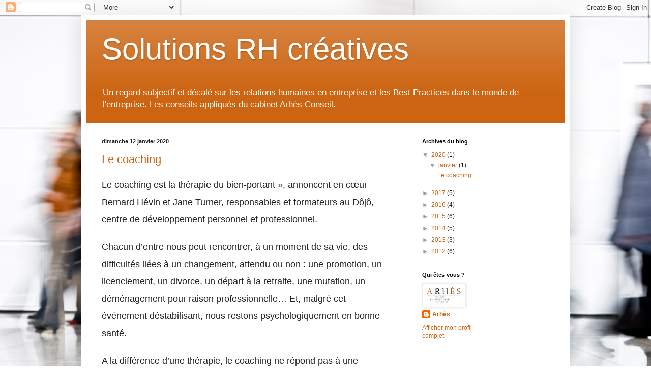

--- FILE ---
content_type: text/html; charset=UTF-8
request_url: https://ahresconseil.blogspot.com/2020/01/
body_size: 13004
content:
<!DOCTYPE html>
<html class='v2' dir='ltr' lang='fr'>
<head>
<link href='https://www.blogger.com/static/v1/widgets/335934321-css_bundle_v2.css' rel='stylesheet' type='text/css'/>
<meta content='width=1100' name='viewport'/>
<meta content='text/html; charset=UTF-8' http-equiv='Content-Type'/>
<meta content='blogger' name='generator'/>
<link href='https://ahresconseil.blogspot.com/favicon.ico' rel='icon' type='image/x-icon'/>
<link href='http://ahresconseil.blogspot.com/2020/01/' rel='canonical'/>
<link rel="alternate" type="application/atom+xml" title="Solutions RH créatives - Atom" href="https://ahresconseil.blogspot.com/feeds/posts/default" />
<link rel="alternate" type="application/rss+xml" title="Solutions RH créatives - RSS" href="https://ahresconseil.blogspot.com/feeds/posts/default?alt=rss" />
<link rel="service.post" type="application/atom+xml" title="Solutions RH créatives - Atom" href="https://www.blogger.com/feeds/6553391039790443611/posts/default" />
<!--Can't find substitution for tag [blog.ieCssRetrofitLinks]-->
<meta content='http://ahresconseil.blogspot.com/2020/01/' property='og:url'/>
<meta content='Solutions RH créatives' property='og:title'/>
<meta content='Un regard subjectif et décalé sur les relations humaines en entreprise et les Best Practices dans le monde de l&#39;entreprise. Les conseils appliqués du cabinet Arhès Conseil.' property='og:description'/>
<title>Solutions RH créatives: janvier 2020</title>
<style id='page-skin-1' type='text/css'><!--
/*
-----------------------------------------------
Blogger Template Style
Name:     Simple
Designer: Blogger
URL:      www.blogger.com
----------------------------------------------- */
/* Content
----------------------------------------------- */
body {
font: normal normal 12px Arial, Tahoma, Helvetica, FreeSans, sans-serif;
color: #222222;
background: #fefefe url(//themes.googleusercontent.com/image?id=1CVtjxVknoYTX4Kys5N435vB95BN7PXF9ste8Z9xYTvHN-Jk5cSh1TVfGsJ5WiV71Qz_-) no-repeat fixed top center /* Credit: Bim (http://www.istockphoto.com/googleimages.php?id=8500859&platform=blogger) */;
padding: 0 40px 40px 40px;
}
html body .region-inner {
min-width: 0;
max-width: 100%;
width: auto;
}
h2 {
font-size: 22px;
}
a:link {
text-decoration:none;
color: #cc6411;
}
a:visited {
text-decoration:none;
color: #888888;
}
a:hover {
text-decoration:underline;
color: #ff9700;
}
.body-fauxcolumn-outer .fauxcolumn-inner {
background: transparent none repeat scroll top left;
_background-image: none;
}
.body-fauxcolumn-outer .cap-top {
position: absolute;
z-index: 1;
height: 400px;
width: 100%;
}
.body-fauxcolumn-outer .cap-top .cap-left {
width: 100%;
background: transparent none repeat-x scroll top left;
_background-image: none;
}
.content-outer {
-moz-box-shadow: 0 0 40px rgba(0, 0, 0, .15);
-webkit-box-shadow: 0 0 5px rgba(0, 0, 0, .15);
-goog-ms-box-shadow: 0 0 10px #333333;
box-shadow: 0 0 40px rgba(0, 0, 0, .15);
margin-bottom: 1px;
}
.content-inner {
padding: 10px 10px;
}
.content-inner {
background-color: #ffffff;
}
/* Header
----------------------------------------------- */
.header-outer {
background: #cc6411 url(//www.blogblog.com/1kt/simple/gradients_light.png) repeat-x scroll 0 -400px;
_background-image: none;
}
.Header h1 {
font: normal normal 60px Arial, Tahoma, Helvetica, FreeSans, sans-serif;
color: #ffffff;
text-shadow: 1px 2px 3px rgba(0, 0, 0, .2);
}
.Header h1 a {
color: #ffffff;
}
.Header .description {
font-size: 140%;
color: #ffffff;
}
.header-inner .Header .titlewrapper {
padding: 22px 30px;
}
.header-inner .Header .descriptionwrapper {
padding: 0 30px;
}
/* Tabs
----------------------------------------------- */
.tabs-inner .section:first-child {
border-top: 0 solid #eeeeee;
}
.tabs-inner .section:first-child ul {
margin-top: -0;
border-top: 0 solid #eeeeee;
border-left: 0 solid #eeeeee;
border-right: 0 solid #eeeeee;
}
.tabs-inner .widget ul {
background: #f5f5f5 url(https://resources.blogblog.com/blogblog/data/1kt/simple/gradients_light.png) repeat-x scroll 0 -800px;
_background-image: none;
border-bottom: 1px solid #eeeeee;
margin-top: 0;
margin-left: -30px;
margin-right: -30px;
}
.tabs-inner .widget li a {
display: inline-block;
padding: .6em 1em;
font: normal normal 14px Arial, Tahoma, Helvetica, FreeSans, sans-serif;
color: #999999;
border-left: 1px solid #ffffff;
border-right: 1px solid #eeeeee;
}
.tabs-inner .widget li:first-child a {
border-left: none;
}
.tabs-inner .widget li.selected a, .tabs-inner .widget li a:hover {
color: #000000;
background-color: #eeeeee;
text-decoration: none;
}
/* Columns
----------------------------------------------- */
.main-outer {
border-top: 0 solid #eeeeee;
}
.fauxcolumn-left-outer .fauxcolumn-inner {
border-right: 1px solid #eeeeee;
}
.fauxcolumn-right-outer .fauxcolumn-inner {
border-left: 1px solid #eeeeee;
}
/* Headings
----------------------------------------------- */
div.widget > h2,
div.widget h2.title {
margin: 0 0 1em 0;
font: normal bold 11px Arial, Tahoma, Helvetica, FreeSans, sans-serif;
color: #000000;
}
/* Widgets
----------------------------------------------- */
.widget .zippy {
color: #999999;
text-shadow: 2px 2px 1px rgba(0, 0, 0, .1);
}
.widget .popular-posts ul {
list-style: none;
}
/* Posts
----------------------------------------------- */
h2.date-header {
font: normal bold 11px Arial, Tahoma, Helvetica, FreeSans, sans-serif;
}
.date-header span {
background-color: rgba(0, 0, 0, 0);
color: #222222;
padding: inherit;
letter-spacing: inherit;
margin: inherit;
}
.main-inner {
padding-top: 30px;
padding-bottom: 30px;
}
.main-inner .column-center-inner {
padding: 0 15px;
}
.main-inner .column-center-inner .section {
margin: 0 15px;
}
.post {
margin: 0 0 25px 0;
}
h3.post-title, .comments h4 {
font: normal normal 22px Arial, Tahoma, Helvetica, FreeSans, sans-serif;
margin: .75em 0 0;
}
.post-body {
font-size: 110%;
line-height: 1.4;
position: relative;
}
.post-body img, .post-body .tr-caption-container, .Profile img, .Image img,
.BlogList .item-thumbnail img {
padding: 2px;
background: #ffffff;
border: 1px solid #eeeeee;
-moz-box-shadow: 1px 1px 5px rgba(0, 0, 0, .1);
-webkit-box-shadow: 1px 1px 5px rgba(0, 0, 0, .1);
box-shadow: 1px 1px 5px rgba(0, 0, 0, .1);
}
.post-body img, .post-body .tr-caption-container {
padding: 5px;
}
.post-body .tr-caption-container {
color: #222222;
}
.post-body .tr-caption-container img {
padding: 0;
background: transparent;
border: none;
-moz-box-shadow: 0 0 0 rgba(0, 0, 0, .1);
-webkit-box-shadow: 0 0 0 rgba(0, 0, 0, .1);
box-shadow: 0 0 0 rgba(0, 0, 0, .1);
}
.post-header {
margin: 0 0 1.5em;
line-height: 1.6;
font-size: 90%;
}
.post-footer {
margin: 20px -2px 0;
padding: 5px 10px;
color: #666666;
background-color: #f9f9f9;
border-bottom: 1px solid #eeeeee;
line-height: 1.6;
font-size: 90%;
}
#comments .comment-author {
padding-top: 1.5em;
border-top: 1px solid #eeeeee;
background-position: 0 1.5em;
}
#comments .comment-author:first-child {
padding-top: 0;
border-top: none;
}
.avatar-image-container {
margin: .2em 0 0;
}
#comments .avatar-image-container img {
border: 1px solid #eeeeee;
}
/* Comments
----------------------------------------------- */
.comments .comments-content .icon.blog-author {
background-repeat: no-repeat;
background-image: url([data-uri]);
}
.comments .comments-content .loadmore a {
border-top: 1px solid #999999;
border-bottom: 1px solid #999999;
}
.comments .comment-thread.inline-thread {
background-color: #f9f9f9;
}
.comments .continue {
border-top: 2px solid #999999;
}
/* Accents
---------------------------------------------- */
.section-columns td.columns-cell {
border-left: 1px solid #eeeeee;
}
.blog-pager {
background: transparent none no-repeat scroll top center;
}
.blog-pager-older-link, .home-link,
.blog-pager-newer-link {
background-color: #ffffff;
padding: 5px;
}
.footer-outer {
border-top: 0 dashed #bbbbbb;
}
/* Mobile
----------------------------------------------- */
body.mobile  {
background-size: auto;
}
.mobile .body-fauxcolumn-outer {
background: transparent none repeat scroll top left;
}
.mobile .body-fauxcolumn-outer .cap-top {
background-size: 100% auto;
}
.mobile .content-outer {
-webkit-box-shadow: 0 0 3px rgba(0, 0, 0, .15);
box-shadow: 0 0 3px rgba(0, 0, 0, .15);
}
.mobile .tabs-inner .widget ul {
margin-left: 0;
margin-right: 0;
}
.mobile .post {
margin: 0;
}
.mobile .main-inner .column-center-inner .section {
margin: 0;
}
.mobile .date-header span {
padding: 0.1em 10px;
margin: 0 -10px;
}
.mobile h3.post-title {
margin: 0;
}
.mobile .blog-pager {
background: transparent none no-repeat scroll top center;
}
.mobile .footer-outer {
border-top: none;
}
.mobile .main-inner, .mobile .footer-inner {
background-color: #ffffff;
}
.mobile-index-contents {
color: #222222;
}
.mobile-link-button {
background-color: #cc6411;
}
.mobile-link-button a:link, .mobile-link-button a:visited {
color: #ffffff;
}
.mobile .tabs-inner .section:first-child {
border-top: none;
}
.mobile .tabs-inner .PageList .widget-content {
background-color: #eeeeee;
color: #000000;
border-top: 1px solid #eeeeee;
border-bottom: 1px solid #eeeeee;
}
.mobile .tabs-inner .PageList .widget-content .pagelist-arrow {
border-left: 1px solid #eeeeee;
}

--></style>
<style id='template-skin-1' type='text/css'><!--
body {
min-width: 960px;
}
.content-outer, .content-fauxcolumn-outer, .region-inner {
min-width: 960px;
max-width: 960px;
_width: 960px;
}
.main-inner .columns {
padding-left: 0;
padding-right: 310px;
}
.main-inner .fauxcolumn-center-outer {
left: 0;
right: 310px;
/* IE6 does not respect left and right together */
_width: expression(this.parentNode.offsetWidth -
parseInt("0") -
parseInt("310px") + 'px');
}
.main-inner .fauxcolumn-left-outer {
width: 0;
}
.main-inner .fauxcolumn-right-outer {
width: 310px;
}
.main-inner .column-left-outer {
width: 0;
right: 100%;
margin-left: -0;
}
.main-inner .column-right-outer {
width: 310px;
margin-right: -310px;
}
#layout {
min-width: 0;
}
#layout .content-outer {
min-width: 0;
width: 800px;
}
#layout .region-inner {
min-width: 0;
width: auto;
}
body#layout div.add_widget {
padding: 8px;
}
body#layout div.add_widget a {
margin-left: 32px;
}
--></style>
<style>
    body {background-image:url(\/\/themes.googleusercontent.com\/image?id=1CVtjxVknoYTX4Kys5N435vB95BN7PXF9ste8Z9xYTvHN-Jk5cSh1TVfGsJ5WiV71Qz_-);}
    
@media (max-width: 200px) { body {background-image:url(\/\/themes.googleusercontent.com\/image?id=1CVtjxVknoYTX4Kys5N435vB95BN7PXF9ste8Z9xYTvHN-Jk5cSh1TVfGsJ5WiV71Qz_-&options=w200);}}
@media (max-width: 400px) and (min-width: 201px) { body {background-image:url(\/\/themes.googleusercontent.com\/image?id=1CVtjxVknoYTX4Kys5N435vB95BN7PXF9ste8Z9xYTvHN-Jk5cSh1TVfGsJ5WiV71Qz_-&options=w400);}}
@media (max-width: 800px) and (min-width: 401px) { body {background-image:url(\/\/themes.googleusercontent.com\/image?id=1CVtjxVknoYTX4Kys5N435vB95BN7PXF9ste8Z9xYTvHN-Jk5cSh1TVfGsJ5WiV71Qz_-&options=w800);}}
@media (max-width: 1200px) and (min-width: 801px) { body {background-image:url(\/\/themes.googleusercontent.com\/image?id=1CVtjxVknoYTX4Kys5N435vB95BN7PXF9ste8Z9xYTvHN-Jk5cSh1TVfGsJ5WiV71Qz_-&options=w1200);}}
/* Last tag covers anything over one higher than the previous max-size cap. */
@media (min-width: 1201px) { body {background-image:url(\/\/themes.googleusercontent.com\/image?id=1CVtjxVknoYTX4Kys5N435vB95BN7PXF9ste8Z9xYTvHN-Jk5cSh1TVfGsJ5WiV71Qz_-&options=w1600);}}
  </style>
<link href='https://www.blogger.com/dyn-css/authorization.css?targetBlogID=6553391039790443611&amp;zx=2921d124-f25f-4334-a5ee-fcf5e2445307' media='none' onload='if(media!=&#39;all&#39;)media=&#39;all&#39;' rel='stylesheet'/><noscript><link href='https://www.blogger.com/dyn-css/authorization.css?targetBlogID=6553391039790443611&amp;zx=2921d124-f25f-4334-a5ee-fcf5e2445307' rel='stylesheet'/></noscript>
<meta name='google-adsense-platform-account' content='ca-host-pub-1556223355139109'/>
<meta name='google-adsense-platform-domain' content='blogspot.com'/>

<!-- data-ad-client=ca-pub-3316997465665775 -->

</head>
<body class='loading variant-bold'>
<div class='navbar section' id='navbar' name='Navbar'><div class='widget Navbar' data-version='1' id='Navbar1'><script type="text/javascript">
    function setAttributeOnload(object, attribute, val) {
      if(window.addEventListener) {
        window.addEventListener('load',
          function(){ object[attribute] = val; }, false);
      } else {
        window.attachEvent('onload', function(){ object[attribute] = val; });
      }
    }
  </script>
<div id="navbar-iframe-container"></div>
<script type="text/javascript" src="https://apis.google.com/js/platform.js"></script>
<script type="text/javascript">
      gapi.load("gapi.iframes:gapi.iframes.style.bubble", function() {
        if (gapi.iframes && gapi.iframes.getContext) {
          gapi.iframes.getContext().openChild({
              url: 'https://www.blogger.com/navbar/6553391039790443611?origin\x3dhttps://ahresconseil.blogspot.com',
              where: document.getElementById("navbar-iframe-container"),
              id: "navbar-iframe"
          });
        }
      });
    </script><script type="text/javascript">
(function() {
var script = document.createElement('script');
script.type = 'text/javascript';
script.src = '//pagead2.googlesyndication.com/pagead/js/google_top_exp.js';
var head = document.getElementsByTagName('head')[0];
if (head) {
head.appendChild(script);
}})();
</script>
</div></div>
<div class='body-fauxcolumns'>
<div class='fauxcolumn-outer body-fauxcolumn-outer'>
<div class='cap-top'>
<div class='cap-left'></div>
<div class='cap-right'></div>
</div>
<div class='fauxborder-left'>
<div class='fauxborder-right'></div>
<div class='fauxcolumn-inner'>
</div>
</div>
<div class='cap-bottom'>
<div class='cap-left'></div>
<div class='cap-right'></div>
</div>
</div>
</div>
<div class='content'>
<div class='content-fauxcolumns'>
<div class='fauxcolumn-outer content-fauxcolumn-outer'>
<div class='cap-top'>
<div class='cap-left'></div>
<div class='cap-right'></div>
</div>
<div class='fauxborder-left'>
<div class='fauxborder-right'></div>
<div class='fauxcolumn-inner'>
</div>
</div>
<div class='cap-bottom'>
<div class='cap-left'></div>
<div class='cap-right'></div>
</div>
</div>
</div>
<div class='content-outer'>
<div class='content-cap-top cap-top'>
<div class='cap-left'></div>
<div class='cap-right'></div>
</div>
<div class='fauxborder-left content-fauxborder-left'>
<div class='fauxborder-right content-fauxborder-right'></div>
<div class='content-inner'>
<header>
<div class='header-outer'>
<div class='header-cap-top cap-top'>
<div class='cap-left'></div>
<div class='cap-right'></div>
</div>
<div class='fauxborder-left header-fauxborder-left'>
<div class='fauxborder-right header-fauxborder-right'></div>
<div class='region-inner header-inner'>
<div class='header section' id='header' name='En-tête'><div class='widget Header' data-version='1' id='Header1'>
<div id='header-inner'>
<div class='titlewrapper'>
<h1 class='title'>
<a href='https://ahresconseil.blogspot.com/'>
Solutions RH créatives
</a>
</h1>
</div>
<div class='descriptionwrapper'>
<p class='description'><span>Un regard subjectif et décalé sur les relations humaines en entreprise et les Best Practices dans le monde de l'entreprise. Les conseils appliqués du cabinet Arhès Conseil.</span></p>
</div>
</div>
</div></div>
</div>
</div>
<div class='header-cap-bottom cap-bottom'>
<div class='cap-left'></div>
<div class='cap-right'></div>
</div>
</div>
</header>
<div class='tabs-outer'>
<div class='tabs-cap-top cap-top'>
<div class='cap-left'></div>
<div class='cap-right'></div>
</div>
<div class='fauxborder-left tabs-fauxborder-left'>
<div class='fauxborder-right tabs-fauxborder-right'></div>
<div class='region-inner tabs-inner'>
<div class='tabs no-items section' id='crosscol' name='Toutes les colonnes'></div>
<div class='tabs no-items section' id='crosscol-overflow' name='Cross-Column 2'></div>
</div>
</div>
<div class='tabs-cap-bottom cap-bottom'>
<div class='cap-left'></div>
<div class='cap-right'></div>
</div>
</div>
<div class='main-outer'>
<div class='main-cap-top cap-top'>
<div class='cap-left'></div>
<div class='cap-right'></div>
</div>
<div class='fauxborder-left main-fauxborder-left'>
<div class='fauxborder-right main-fauxborder-right'></div>
<div class='region-inner main-inner'>
<div class='columns fauxcolumns'>
<div class='fauxcolumn-outer fauxcolumn-center-outer'>
<div class='cap-top'>
<div class='cap-left'></div>
<div class='cap-right'></div>
</div>
<div class='fauxborder-left'>
<div class='fauxborder-right'></div>
<div class='fauxcolumn-inner'>
</div>
</div>
<div class='cap-bottom'>
<div class='cap-left'></div>
<div class='cap-right'></div>
</div>
</div>
<div class='fauxcolumn-outer fauxcolumn-left-outer'>
<div class='cap-top'>
<div class='cap-left'></div>
<div class='cap-right'></div>
</div>
<div class='fauxborder-left'>
<div class='fauxborder-right'></div>
<div class='fauxcolumn-inner'>
</div>
</div>
<div class='cap-bottom'>
<div class='cap-left'></div>
<div class='cap-right'></div>
</div>
</div>
<div class='fauxcolumn-outer fauxcolumn-right-outer'>
<div class='cap-top'>
<div class='cap-left'></div>
<div class='cap-right'></div>
</div>
<div class='fauxborder-left'>
<div class='fauxborder-right'></div>
<div class='fauxcolumn-inner'>
</div>
</div>
<div class='cap-bottom'>
<div class='cap-left'></div>
<div class='cap-right'></div>
</div>
</div>
<!-- corrects IE6 width calculation -->
<div class='columns-inner'>
<div class='column-center-outer'>
<div class='column-center-inner'>
<div class='main section' id='main' name='Principal'><div class='widget Blog' data-version='1' id='Blog1'>
<div class='blog-posts hfeed'>

          <div class="date-outer">
        
<h2 class='date-header'><span>dimanche 12 janvier 2020</span></h2>

          <div class="date-posts">
        
<div class='post-outer'>
<div class='post hentry uncustomized-post-template' itemprop='blogPost' itemscope='itemscope' itemtype='http://schema.org/BlogPosting'>
<meta content='6553391039790443611' itemprop='blogId'/>
<meta content='5883399814628527533' itemprop='postId'/>
<a name='5883399814628527533'></a>
<h3 class='post-title entry-title' itemprop='name'>
<a href='https://ahresconseil.blogspot.com/2020/01/le-coaching.html'>Le coaching</a>
</h3>
<div class='post-header'>
<div class='post-header-line-1'></div>
</div>
<div class='post-body entry-content' id='post-body-5883399814628527533' itemprop='description articleBody'>
<div class="psycho_2019_single_post_body" style="background-color: white; border: 0px; box-sizing: inherit; font-family: Helvetica, Arial, sans-serif; font-size: 10px; font-stretch: inherit; font-variant-east-asian: inherit; font-variant-numeric: inherit; line-height: inherit; margin: 0px; outline: 0px; padding: 0px; vertical-align: baseline;">
<div class="psycho_2019_further_content_container" style="border: 0px; box-sizing: inherit; font: inherit; margin: 0px; outline: 0px; padding: 0px; vertical-align: baseline;">
<div class="psycho_2019_for_further_content_text" style="border: 0px; box-sizing: inherit; font: inherit; margin: 0px; outline: 0px; padding: 0px; vertical-align: baseline;">
<div style="border: 0px; box-sizing: inherit; font-size: 18px; font-stretch: normal; font-variant: inherit; line-height: 34px; margin-top: 20px; padding: 0px; vertical-align: baseline;">
Le coaching est la thérapie du bien-portant &#187;, annoncent en cœur Bernard Hévin et Jane Turner, responsables et formateurs au Dôjô, centre de développement personnel et professionnel.</div>
<div style="border: 0px; box-sizing: inherit; font-size: 18px; font-stretch: normal; font-variant: inherit; line-height: 34px; margin-top: 20px; padding: 0px; vertical-align: baseline;">
Chacun d&#8217;entre nous peut rencontrer, à un moment de sa vie, des difficultés liées à un changement, attendu ou non : une promotion, un licenciement, un divorce, un départ à la retraite, une mutation, un déménagement pour raison professionnelle&#8230; Et, malgré cet événement déstabilisant, nous restons psychologiquement en bonne santé.</div>
<div style="border: 0px; box-sizing: inherit; font-size: 18px; font-stretch: normal; font-variant: inherit; line-height: 34px; margin-top: 20px; padding: 0px; vertical-align: baseline;">
A la différence d&#8217;une thérapie, le coaching ne répond pas à une souffrance psychologique mais au besoin de comprendre, d&#8217;appréhender une situation nouvelle et de rétablir un équilibre. Le coach, habile mélange entre entraîneur et mentor, ne va donc pas s&#8217;intéresser à notre histoire passée mais nous aider à mieux analyser le présent afin de préparer le futur et mettre tous les atouts de notre côté. Le coaching est souvent proposé par l&#8217;entreprise à l&#8217;un de ses collaborateurs pour l&#8217;aider à aborder de nouvelles responsabilités. Mais il est possible aussi d&#8217;entreprendre une démarche de ce type à titre personnel.</div>
</div>
</div>
</div>
<div class="psycho_2019_single_post_body" style="background-color: white; border: 0px; box-sizing: inherit; font-family: Helvetica, Arial, sans-serif; font-size: 10px; font-stretch: inherit; font-variant-east-asian: inherit; font-variant-numeric: inherit; line-height: inherit; margin: 0px; outline: 0px; padding: 0px; vertical-align: baseline;">
<a href="https://www.blogger.com/null" name="2" style="background-color: transparent; border: 0px; box-sizing: inherit; color: inherit; cursor: pointer; font: inherit; margin: 0px; outline: 0px; padding: 0px; text-decoration-line: underline; vertical-align: baseline;"></a><h2 class="color-therapies" style="border: 0px; box-sizing: inherit; font-size: 25px; font-stretch: normal; font-variant: inherit; line-height: 1.6; margin: 50px 0px 20px; padding: 0px; vertical-align: baseline;">
Historique</h2>
<div class="psycho_2019_further_content_container" style="border: 0px; box-sizing: inherit; font: inherit; margin: 0px; outline: 0px; padding: 0px; vertical-align: baseline;">
<div class="psycho_2019_for_further_content_text" style="border: 0px; box-sizing: inherit; font: inherit; margin: 0px; outline: 0px; padding: 0px; vertical-align: baseline;">
<div style="border: 0px; box-sizing: inherit; font-size: 18px; font-stretch: normal; font-variant: inherit; line-height: 34px; margin-top: 20px; padding: 0px; vertical-align: baseline;">
Le coaching a été développé aux Etats-Unis par un psychologue, Michael Brown, à partir des réflexions du philosophe Frederick Hudson, dont les préoccupations portaient à la fois sur les âges de la vie et les cycles de changements qui y trouvaient leurs racines : &#171; Votre vie est un voyage à travers le temps, déclarait-il. Il n&#8217;y a ni point d&#8217;arrivée, ni fin durable. Profitez-en ! Vous êtes constamment en mouvement. &#187; Or c&#8217;est précisément l&#8217;accélération de ce mouvement qui rend parfois la vie difficile.</div>
<div style="border: 0px; box-sizing: inherit; font-size: 18px; font-stretch: normal; font-variant: inherit; line-height: 34px; margin-top: 20px; padding: 0px; vertical-align: baseline;">
Historiquement, le coaching est né de la requête de personnes souhaitant se faire aider sur un point précis de leur développement personnel tel que la constitution ou la révision d&#8217;un projet. Or les outils habituels des psychothérapeutes ne répondaient pas assez concrètement à ce besoin. Très naturellement, le coaching a intéressé les entreprises en tant que mode de soutien individuel pour les cadres. Puis il s&#8217;est développé dans les programmes d&#8217;outplacement (dans le cadre d&#8217;un licenciement, c&#8217;est la préparation au départ de l&#8217;entreprise et le soutien dans la recherche d&#8217;un autre emploi).</div>
</div>
</div>
</div>
<div class="BeOpinionWidget" data-name="www-article-itw" style="background-color: white; border: 0px; box-sizing: inherit; font-family: Helvetica, Arial, sans-serif; font-size: 10px; font-stretch: inherit; font-variant-east-asian: inherit; font-variant-numeric: inherit; line-height: inherit; margin: 0px; outline: 0px; padding: 0px; vertical-align: baseline; width: 650px;">
</div>
<div class="psycho_2019_single_post_body" style="background-color: white; border: 0px; box-sizing: inherit; font-family: Helvetica, Arial, sans-serif; font-size: 10px; font-stretch: inherit; font-variant-east-asian: inherit; font-variant-numeric: inherit; line-height: inherit; margin: 0px; outline: 0px; padding: 0px; vertical-align: baseline;">
<a href="https://www.blogger.com/null" name="3" style="background-color: transparent; border: 0px; box-sizing: inherit; color: inherit; cursor: pointer; font: inherit; margin: 0px; outline: 0px; padding: 0px; text-decoration-line: underline; vertical-align: baseline;"></a><h2 class="color-therapies" style="border: 0px; box-sizing: inherit; font-size: 25px; font-stretch: normal; font-variant: inherit; line-height: 1.6; margin: 50px 0px 20px; padding: 0px; vertical-align: baseline;">
Déroulement d&#8217;une séance</h2>
<div class="psycho_2019_further_content_container" style="border: 0px; box-sizing: inherit; font: inherit; margin: 0px; outline: 0px; padding: 0px; vertical-align: baseline;">
<div class="psycho_2019_for_further_content_text" style="border: 0px; box-sizing: inherit; font: inherit; margin: 0px; outline: 0px; padding: 0px; vertical-align: baseline;">
<div style="border: 0px; box-sizing: inherit; font-size: 18px; font-stretch: normal; font-variant: inherit; line-height: 34px; margin-top: 20px; padding: 0px; vertical-align: baseline;">
But de la première rencontre : accepter ou refuser le coach proposé. En effet, une relation de confiance et de confidentialité est nécessaire.</div>
<div style="border: 0px; box-sizing: inherit; font-size: 18px; font-stretch: normal; font-variant: inherit; line-height: 34px; margin-top: 20px; padding: 0px; vertical-align: baseline;">
Ensuite, le rôle du coach est de progresser pas à pas derrière son client en s&#8217;assurant que ce dernier avance au maximum de ses possibilités. Ensemble, ils vont fixer des objectifs : développer de meilleures relations avec l&#8217;entourage, assumer sereinement une nouvelle responsabilité, se sentir à l&#8217;aise avec soi-même, définir un plan d&#8217;actions pour la reconversion et construire un projet.</div>
<div style="border: 0px; box-sizing: inherit; font-size: 18px; font-stretch: normal; font-variant: inherit; line-height: 34px; margin-top: 20px; padding: 0px; vertical-align: baseline;">
Puis le coach identifie la phase de changement que vit son client à ce moment précis de sa vie. A chaque âge correspondent certaines choses à accomplir : avant 30 ans, nous démarrons ; entre 40 et 50 ans, nous nous responsabilisons ; à l&#8217;âge de la retraite, nous traversons un complet recommencement&#8230;</div>
<div style="border: 0px; box-sizing: inherit; font-size: 18px; font-stretch: normal; font-variant: inherit; line-height: 34px; margin-top: 20px; padding: 0px; vertical-align: baseline;">
Enfin, il est important de reconnaître à quelle étape du cycle de changement se trouve l&#8217;individu. En effet, toute mutation débute par l&#8217;élaboration d&#8217;un rêve ou d&#8217;un projet. Une fois celui-ci lancé, l&#8217;activité ou la situation se stabilise et connaît une &#171; phase plateau &#187; dont la durée peut varier. Suit une certaine lassitude, ou un changement de motivation, qui se traduit par une période de &#171; marasme &#187;. Nous savons alors ce que nous ne voulons plus mais pas encore ce que nous voulons. Il faut donc parvenir à lâcher prise et faire le deuil de la situation précédente pour laisser la place à un nouveau rêve ou entreprendre une remise en question. Elle seule nous redonnera le goût de la découverte et de l&#8217;expérimentation susceptible de nous mener vers la définition d&#8217;un nouveau projet.</div>
<div style="border: 0px; box-sizing: inherit; font-size: 18px; font-stretch: normal; font-variant: inherit; line-height: 34px; margin-top: 20px; padding: 0px; vertical-align: baseline;">
Le cycle repart à zéro. Autrement dit, si l&#8217;on ne se trouve pas dans une phase de construction, tout projet échouera. De même, avant de repartir les batteries chargées, il faut accepter de traverser des périodes de repli pour consolider nos compétences et notre confiance en nous. Ces moments doivent être observés sans impatience. Le coach est là pour veiller à ce que nous ne brûlions pas les étapes.</div>
<div style="border: 0px; box-sizing: inherit; font-size: 18px; font-stretch: normal; font-variant: inherit; line-height: 34px; margin-top: 20px; padding: 0px; vertical-align: baseline;">
Un exemple typique : dans des situations d&#8217;outplacement, il est fréquent de voir des candidats saboter leurs entretiens de recrutement. C&#8217;était le cas de Jean, 42 ans, à la recherche d&#8217;un poste de directeur marketing. Au cours de la troisième séance de coaching, il a en fait admis qu&#8217;il briguait plutôt la direction générale d&#8217;une entreprise. En définissant mieux encore son objectif, il s&#8217;est avéré qu&#8217;il souhaitait plus que tout conserver sa qualité de vie et ne pas quitter sa région. Au bout de trois mois, il a trouvé le poste de directeur général qui remplissait ses conditions. L&#8217;intervention du coach lui a permis de clarifier ses choix et il s&#8217;est même offert de refuser des propositions alléchantes.</div>
<div style="border: 0px; box-sizing: inherit; font-size: 18px; font-stretch: normal; font-variant: inherit; line-height: 34px; margin-top: 20px; padding: 0px; vertical-align: baseline;">
Au cours des entretiens, le coach utilise plusieurs techniques : écoute, questionnement, confrontation, etc. Entre les séances, il donne quelques exercices à faire pour explorer de nouveaux comportements : lire, se documenter, pratiquer une activité sportive, ou bien développer le respect de soi &#8211; par exemple, en s&#8217;offrant un cadeau par jour &#8211;, dresser la liste de ses satisfactions dans une situation donnée ou s&#8217;autoriser des pauses au cours de la journée. Le déroulement des séances est ainsi très personnalisé et répond au rythme et aux aspirations de chacun.</div>
<div style="border: 0px; box-sizing: inherit; font-size: 18px; font-stretch: normal; font-variant: inherit; line-height: 34px; margin-top: 20px; padding: 0px; vertical-align: baseline;">
Les différentes méthodes utilisées contribuent à aider l&#8217;individu à prendre conscience de son propre mode de fonctionnement et à le libérer de ses croyances limitantes. En les mettant à l&#8217;épreuve, il aura le choix d&#8217;y renoncer. C&#8217;est dans ce but que Frank Farelly, élève estimé de Carl Rogers, a développé la technique du &#171; Provocative Coaching &#187; (coaching par la provocation) : dans un climat d&#8217;acceptation incondition-nelle et de bienveillance, le coach pousse le coaché dans ses retranchements par la provocation. &#171; On lui dit ce que devrait lui dire son meilleur ami sans oser le faire &#187;, explique-t-il. L&#8217;objectif n&#8217;est ni de blesser ni de se moquer, mais d&#8217;user de dérision pour offrir une lecture nouvelle de la situation et déclencher une réflexion ou une réaction.</div>
<div style="border: 0px; box-sizing: inherit; font-size: 18px; font-stretch: normal; font-variant: inherit; line-height: 34px; margin-top: 20px; padding: 0px; vertical-align: baseline;">
Le coach peut ainsi se montrer tantôt confrontant et interventionniste, tantôt rassurant et encourageant. En effet, pendant sa formation &#8211; qui dure plus de deux ans &#8211;, il est amené à découvrir une panoplie très large de techniques de développement personnel, de management, d&#8217;écoute et d&#8217;accompagnement.</div>
<div style="border: 0px; box-sizing: inherit; font-size: 18px; font-stretch: normal; font-variant: inherit; line-height: 34px; margin-top: 20px; padding: 0px; vertical-align: baseline;">
La technique du coaching est indiquée en prévention ou en réponse à une transition. Elle accompagne la (re)définition d&#8217;un projet professionnel ou personnel. Elle offre l&#8217;occasion de prendre de la distance, d&#8217;explorer et valoriser ses compétences. Même si l&#8217;objectif initial est souvent professionnel, le résultat se transforme presque toujours en un "projet de vie" plus global.</div>
<div style="border: 0px; box-sizing: inherit; font-size: 18px; font-stretch: normal; font-variant: inherit; line-height: 34px; margin-top: 20px; padding: 0px; vertical-align: baseline;">
Issu d'un article de psychologies.com</div>
<div style="border: 0px; box-sizing: inherit; font-size: 18px; font-stretch: normal; font-variant: inherit; line-height: 34px; margin-top: 20px; padding: 0px; vertical-align: baseline;">
Quelques coachs reconnus à Toulouse:&nbsp;</div>
<div style="border: 0px; box-sizing: inherit; font-size: 18px; font-stretch: normal; font-variant: inherit; line-height: 34px; margin-top: 20px; padding: 0px; vertical-align: baseline;">
<a href="http://www.rhperformances.fr/">www.rhperformances.fr</a></div>
<div style="border: 0px; box-sizing: inherit; font-size: 18px; font-stretch: normal; font-variant: inherit; line-height: 34px; margin-top: 20px; padding: 0px; vertical-align: baseline;">
<a href="http://www.capitole-coaching.com/">www.capitole-coaching.com</a></div>
</div>
</div>
</div>
<div style='clear: both;'></div>
</div>
<div class='post-footer'>
<div class='post-footer-line post-footer-line-1'>
<span class='post-author vcard'>
Publié par
<span class='fn' itemprop='author' itemscope='itemscope' itemtype='http://schema.org/Person'>
<meta content='https://www.blogger.com/profile/05963337512635266631' itemprop='url'/>
<a class='g-profile' href='https://www.blogger.com/profile/05963337512635266631' rel='author' title='author profile'>
<span itemprop='name'>Arhès</span>
</a>
</span>
</span>
<span class='post-timestamp'>
à
<meta content='http://ahresconseil.blogspot.com/2020/01/le-coaching.html' itemprop='url'/>
<a class='timestamp-link' href='https://ahresconseil.blogspot.com/2020/01/le-coaching.html' rel='bookmark' title='permanent link'><abbr class='published' itemprop='datePublished' title='2020-01-12T07:14:00-08:00'>07:14</abbr></a>
</span>
<span class='post-comment-link'>
<a class='comment-link' href='https://ahresconseil.blogspot.com/2020/01/le-coaching.html#comment-form' onclick=''>
Aucun commentaire:
  </a>
</span>
<span class='post-icons'>
<span class='item-control blog-admin pid-1295970564'>
<a href='https://www.blogger.com/post-edit.g?blogID=6553391039790443611&postID=5883399814628527533&from=pencil' title='Modifier l&#39;article'>
<img alt='' class='icon-action' height='18' src='https://resources.blogblog.com/img/icon18_edit_allbkg.gif' width='18'/>
</a>
</span>
</span>
<div class='post-share-buttons goog-inline-block'>
<a class='goog-inline-block share-button sb-email' href='https://www.blogger.com/share-post.g?blogID=6553391039790443611&postID=5883399814628527533&target=email' target='_blank' title='Envoyer par e-mail'><span class='share-button-link-text'>Envoyer par e-mail</span></a><a class='goog-inline-block share-button sb-blog' href='https://www.blogger.com/share-post.g?blogID=6553391039790443611&postID=5883399814628527533&target=blog' onclick='window.open(this.href, "_blank", "height=270,width=475"); return false;' target='_blank' title='BlogThis!'><span class='share-button-link-text'>BlogThis!</span></a><a class='goog-inline-block share-button sb-twitter' href='https://www.blogger.com/share-post.g?blogID=6553391039790443611&postID=5883399814628527533&target=twitter' target='_blank' title='Partager sur X'><span class='share-button-link-text'>Partager sur X</span></a><a class='goog-inline-block share-button sb-facebook' href='https://www.blogger.com/share-post.g?blogID=6553391039790443611&postID=5883399814628527533&target=facebook' onclick='window.open(this.href, "_blank", "height=430,width=640"); return false;' target='_blank' title='Partager sur Facebook'><span class='share-button-link-text'>Partager sur Facebook</span></a><a class='goog-inline-block share-button sb-pinterest' href='https://www.blogger.com/share-post.g?blogID=6553391039790443611&postID=5883399814628527533&target=pinterest' target='_blank' title='Partager sur Pinterest'><span class='share-button-link-text'>Partager sur Pinterest</span></a>
</div>
</div>
<div class='post-footer-line post-footer-line-2'>
<span class='post-labels'>
Libellés :
<a href='https://ahresconseil.blogspot.com/search/label/capitole' rel='tag'>capitole</a>,
<a href='https://ahresconseil.blogspot.com/search/label/coach' rel='tag'>coach</a>,
<a href='https://ahresconseil.blogspot.com/search/label/coaching' rel='tag'>coaching</a>,
<a href='https://ahresconseil.blogspot.com/search/label/d%C3%A9veloppement%20personnel' rel='tag'>développement personnel</a>,
<a href='https://ahresconseil.blogspot.com/search/label/psychologie' rel='tag'>psychologie</a>,
<a href='https://ahresconseil.blogspot.com/search/label/toulouse' rel='tag'>toulouse</a>,
<a href='https://ahresconseil.blogspot.com/search/label/vie%20pro' rel='tag'>vie pro</a>
</span>
</div>
<div class='post-footer-line post-footer-line-3'>
<span class='post-location'>
</span>
</div>
</div>
</div>
</div>

        </div></div>
      
</div>
<div class='blog-pager' id='blog-pager'>
<span id='blog-pager-newer-link'>
<a class='blog-pager-newer-link' href='https://ahresconseil.blogspot.com/' id='Blog1_blog-pager-newer-link' title='Articles plus récents'>Articles plus récents</a>
</span>
<span id='blog-pager-older-link'>
<a class='blog-pager-older-link' href='https://ahresconseil.blogspot.com/search?updated-max=2020-01-12T07:14:00-08:00&amp;max-results=7' id='Blog1_blog-pager-older-link' title='Articles plus anciens'>Articles plus anciens</a>
</span>
<a class='home-link' href='https://ahresconseil.blogspot.com/'>Accueil</a>
</div>
<div class='clear'></div>
<div class='blog-feeds'>
<div class='feed-links'>
Inscription à :
<a class='feed-link' href='https://ahresconseil.blogspot.com/feeds/posts/default' target='_blank' type='application/atom+xml'>Commentaires (Atom)</a>
</div>
</div>
</div></div>
</div>
</div>
<div class='column-left-outer'>
<div class='column-left-inner'>
<aside>
</aside>
</div>
</div>
<div class='column-right-outer'>
<div class='column-right-inner'>
<aside>
<div class='sidebar section' id='sidebar-right-1'><div class='widget BlogArchive' data-version='1' id='BlogArchive1'>
<h2>Archives du blog</h2>
<div class='widget-content'>
<div id='ArchiveList'>
<div id='BlogArchive1_ArchiveList'>
<ul class='hierarchy'>
<li class='archivedate expanded'>
<a class='toggle' href='javascript:void(0)'>
<span class='zippy toggle-open'>

        &#9660;&#160;
      
</span>
</a>
<a class='post-count-link' href='https://ahresconseil.blogspot.com/2020/'>
2020
</a>
<span class='post-count' dir='ltr'>(1)</span>
<ul class='hierarchy'>
<li class='archivedate expanded'>
<a class='toggle' href='javascript:void(0)'>
<span class='zippy toggle-open'>

        &#9660;&#160;
      
</span>
</a>
<a class='post-count-link' href='https://ahresconseil.blogspot.com/2020/01/'>
janvier
</a>
<span class='post-count' dir='ltr'>(1)</span>
<ul class='posts'>
<li><a href='https://ahresconseil.blogspot.com/2020/01/le-coaching.html'>Le coaching</a></li>
</ul>
</li>
</ul>
</li>
</ul>
<ul class='hierarchy'>
<li class='archivedate collapsed'>
<a class='toggle' href='javascript:void(0)'>
<span class='zippy'>

        &#9658;&#160;
      
</span>
</a>
<a class='post-count-link' href='https://ahresconseil.blogspot.com/2017/'>
2017
</a>
<span class='post-count' dir='ltr'>(5)</span>
<ul class='hierarchy'>
<li class='archivedate collapsed'>
<a class='toggle' href='javascript:void(0)'>
<span class='zippy'>

        &#9658;&#160;
      
</span>
</a>
<a class='post-count-link' href='https://ahresconseil.blogspot.com/2017/11/'>
novembre
</a>
<span class='post-count' dir='ltr'>(1)</span>
</li>
</ul>
<ul class='hierarchy'>
<li class='archivedate collapsed'>
<a class='toggle' href='javascript:void(0)'>
<span class='zippy'>

        &#9658;&#160;
      
</span>
</a>
<a class='post-count-link' href='https://ahresconseil.blogspot.com/2017/08/'>
août
</a>
<span class='post-count' dir='ltr'>(2)</span>
</li>
</ul>
<ul class='hierarchy'>
<li class='archivedate collapsed'>
<a class='toggle' href='javascript:void(0)'>
<span class='zippy'>

        &#9658;&#160;
      
</span>
</a>
<a class='post-count-link' href='https://ahresconseil.blogspot.com/2017/07/'>
juillet
</a>
<span class='post-count' dir='ltr'>(1)</span>
</li>
</ul>
<ul class='hierarchy'>
<li class='archivedate collapsed'>
<a class='toggle' href='javascript:void(0)'>
<span class='zippy'>

        &#9658;&#160;
      
</span>
</a>
<a class='post-count-link' href='https://ahresconseil.blogspot.com/2017/01/'>
janvier
</a>
<span class='post-count' dir='ltr'>(1)</span>
</li>
</ul>
</li>
</ul>
<ul class='hierarchy'>
<li class='archivedate collapsed'>
<a class='toggle' href='javascript:void(0)'>
<span class='zippy'>

        &#9658;&#160;
      
</span>
</a>
<a class='post-count-link' href='https://ahresconseil.blogspot.com/2016/'>
2016
</a>
<span class='post-count' dir='ltr'>(4)</span>
<ul class='hierarchy'>
<li class='archivedate collapsed'>
<a class='toggle' href='javascript:void(0)'>
<span class='zippy'>

        &#9658;&#160;
      
</span>
</a>
<a class='post-count-link' href='https://ahresconseil.blogspot.com/2016/09/'>
septembre
</a>
<span class='post-count' dir='ltr'>(1)</span>
</li>
</ul>
<ul class='hierarchy'>
<li class='archivedate collapsed'>
<a class='toggle' href='javascript:void(0)'>
<span class='zippy'>

        &#9658;&#160;
      
</span>
</a>
<a class='post-count-link' href='https://ahresconseil.blogspot.com/2016/08/'>
août
</a>
<span class='post-count' dir='ltr'>(1)</span>
</li>
</ul>
<ul class='hierarchy'>
<li class='archivedate collapsed'>
<a class='toggle' href='javascript:void(0)'>
<span class='zippy'>

        &#9658;&#160;
      
</span>
</a>
<a class='post-count-link' href='https://ahresconseil.blogspot.com/2016/02/'>
février
</a>
<span class='post-count' dir='ltr'>(1)</span>
</li>
</ul>
<ul class='hierarchy'>
<li class='archivedate collapsed'>
<a class='toggle' href='javascript:void(0)'>
<span class='zippy'>

        &#9658;&#160;
      
</span>
</a>
<a class='post-count-link' href='https://ahresconseil.blogspot.com/2016/01/'>
janvier
</a>
<span class='post-count' dir='ltr'>(1)</span>
</li>
</ul>
</li>
</ul>
<ul class='hierarchy'>
<li class='archivedate collapsed'>
<a class='toggle' href='javascript:void(0)'>
<span class='zippy'>

        &#9658;&#160;
      
</span>
</a>
<a class='post-count-link' href='https://ahresconseil.blogspot.com/2015/'>
2015
</a>
<span class='post-count' dir='ltr'>(6)</span>
<ul class='hierarchy'>
<li class='archivedate collapsed'>
<a class='toggle' href='javascript:void(0)'>
<span class='zippy'>

        &#9658;&#160;
      
</span>
</a>
<a class='post-count-link' href='https://ahresconseil.blogspot.com/2015/12/'>
décembre
</a>
<span class='post-count' dir='ltr'>(6)</span>
</li>
</ul>
</li>
</ul>
<ul class='hierarchy'>
<li class='archivedate collapsed'>
<a class='toggle' href='javascript:void(0)'>
<span class='zippy'>

        &#9658;&#160;
      
</span>
</a>
<a class='post-count-link' href='https://ahresconseil.blogspot.com/2014/'>
2014
</a>
<span class='post-count' dir='ltr'>(5)</span>
<ul class='hierarchy'>
<li class='archivedate collapsed'>
<a class='toggle' href='javascript:void(0)'>
<span class='zippy'>

        &#9658;&#160;
      
</span>
</a>
<a class='post-count-link' href='https://ahresconseil.blogspot.com/2014/09/'>
septembre
</a>
<span class='post-count' dir='ltr'>(1)</span>
</li>
</ul>
<ul class='hierarchy'>
<li class='archivedate collapsed'>
<a class='toggle' href='javascript:void(0)'>
<span class='zippy'>

        &#9658;&#160;
      
</span>
</a>
<a class='post-count-link' href='https://ahresconseil.blogspot.com/2014/04/'>
avril
</a>
<span class='post-count' dir='ltr'>(1)</span>
</li>
</ul>
<ul class='hierarchy'>
<li class='archivedate collapsed'>
<a class='toggle' href='javascript:void(0)'>
<span class='zippy'>

        &#9658;&#160;
      
</span>
</a>
<a class='post-count-link' href='https://ahresconseil.blogspot.com/2014/03/'>
mars
</a>
<span class='post-count' dir='ltr'>(1)</span>
</li>
</ul>
<ul class='hierarchy'>
<li class='archivedate collapsed'>
<a class='toggle' href='javascript:void(0)'>
<span class='zippy'>

        &#9658;&#160;
      
</span>
</a>
<a class='post-count-link' href='https://ahresconseil.blogspot.com/2014/01/'>
janvier
</a>
<span class='post-count' dir='ltr'>(2)</span>
</li>
</ul>
</li>
</ul>
<ul class='hierarchy'>
<li class='archivedate collapsed'>
<a class='toggle' href='javascript:void(0)'>
<span class='zippy'>

        &#9658;&#160;
      
</span>
</a>
<a class='post-count-link' href='https://ahresconseil.blogspot.com/2013/'>
2013
</a>
<span class='post-count' dir='ltr'>(3)</span>
<ul class='hierarchy'>
<li class='archivedate collapsed'>
<a class='toggle' href='javascript:void(0)'>
<span class='zippy'>

        &#9658;&#160;
      
</span>
</a>
<a class='post-count-link' href='https://ahresconseil.blogspot.com/2013/11/'>
novembre
</a>
<span class='post-count' dir='ltr'>(1)</span>
</li>
</ul>
<ul class='hierarchy'>
<li class='archivedate collapsed'>
<a class='toggle' href='javascript:void(0)'>
<span class='zippy'>

        &#9658;&#160;
      
</span>
</a>
<a class='post-count-link' href='https://ahresconseil.blogspot.com/2013/09/'>
septembre
</a>
<span class='post-count' dir='ltr'>(1)</span>
</li>
</ul>
<ul class='hierarchy'>
<li class='archivedate collapsed'>
<a class='toggle' href='javascript:void(0)'>
<span class='zippy'>

        &#9658;&#160;
      
</span>
</a>
<a class='post-count-link' href='https://ahresconseil.blogspot.com/2013/01/'>
janvier
</a>
<span class='post-count' dir='ltr'>(1)</span>
</li>
</ul>
</li>
</ul>
<ul class='hierarchy'>
<li class='archivedate collapsed'>
<a class='toggle' href='javascript:void(0)'>
<span class='zippy'>

        &#9658;&#160;
      
</span>
</a>
<a class='post-count-link' href='https://ahresconseil.blogspot.com/2012/'>
2012
</a>
<span class='post-count' dir='ltr'>(6)</span>
<ul class='hierarchy'>
<li class='archivedate collapsed'>
<a class='toggle' href='javascript:void(0)'>
<span class='zippy'>

        &#9658;&#160;
      
</span>
</a>
<a class='post-count-link' href='https://ahresconseil.blogspot.com/2012/12/'>
décembre
</a>
<span class='post-count' dir='ltr'>(2)</span>
</li>
</ul>
<ul class='hierarchy'>
<li class='archivedate collapsed'>
<a class='toggle' href='javascript:void(0)'>
<span class='zippy'>

        &#9658;&#160;
      
</span>
</a>
<a class='post-count-link' href='https://ahresconseil.blogspot.com/2012/09/'>
septembre
</a>
<span class='post-count' dir='ltr'>(4)</span>
</li>
</ul>
</li>
</ul>
</div>
</div>
<div class='clear'></div>
</div>
</div></div>
<table border='0' cellpadding='0' cellspacing='0' class='section-columns columns-2'>
<tbody>
<tr>
<td class='first columns-cell'>
<div class='sidebar section' id='sidebar-right-2-1'><div class='widget Profile' data-version='1' id='Profile1'>
<h2>Qui êtes-vous ?</h2>
<div class='widget-content'>
<a href='https://www.blogger.com/profile/05963337512635266631'><img alt='Ma photo' class='profile-img' height='41' src='//blogger.googleusercontent.com/img/b/R29vZ2xl/AVvXsEipZyR5HrwLEACEUIpdBtPxmj5MSWIeNqy8XW0xjslVqVk7DafOeMu_ZiHine8OyHGcnygMbf0sNnFst5qBDMAjw1XpW2zmvgr2tyf_2juYZNOq4kaYqbWcrGKUCVoPMgA/s220/logoblanc.jpg' width='80'/></a>
<dl class='profile-datablock'>
<dt class='profile-data'>
<a class='profile-name-link g-profile' href='https://www.blogger.com/profile/05963337512635266631' rel='author' style='background-image: url(//www.blogger.com/img/logo-16.png);'>
Arhès
</a>
</dt>
</dl>
<a class='profile-link' href='https://www.blogger.com/profile/05963337512635266631' rel='author'>Afficher mon profil complet</a>
<div class='clear'></div>
</div>
</div></div>
</td>
<td class='columns-cell'>
<div class='sidebar no-items section' id='sidebar-right-2-2'></div>
</td>
</tr>
</tbody>
</table>
<div class='sidebar no-items section' id='sidebar-right-3'></div>
</aside>
</div>
</div>
</div>
<div style='clear: both'></div>
<!-- columns -->
</div>
<!-- main -->
</div>
</div>
<div class='main-cap-bottom cap-bottom'>
<div class='cap-left'></div>
<div class='cap-right'></div>
</div>
</div>
<footer>
<div class='footer-outer'>
<div class='footer-cap-top cap-top'>
<div class='cap-left'></div>
<div class='cap-right'></div>
</div>
<div class='fauxborder-left footer-fauxborder-left'>
<div class='fauxborder-right footer-fauxborder-right'></div>
<div class='region-inner footer-inner'>
<div class='foot no-items section' id='footer-1'></div>
<table border='0' cellpadding='0' cellspacing='0' class='section-columns columns-2'>
<tbody>
<tr>
<td class='first columns-cell'>
<div class='foot no-items section' id='footer-2-1'></div>
</td>
<td class='columns-cell'>
<div class='foot no-items section' id='footer-2-2'></div>
</td>
</tr>
</tbody>
</table>
<!-- outside of the include in order to lock Attribution widget -->
<div class='foot section' id='footer-3' name='Pied de page'><div class='widget Attribution' data-version='1' id='Attribution1'>
<div class='widget-content' style='text-align: center;'>
Thème Simple. Images de thèmes de <a href='http://www.istockphoto.com/googleimages.php?id=8500859&platform=blogger&langregion=fr' target='_blank'>Bim</a>. Fourni par <a href='https://www.blogger.com' target='_blank'>Blogger</a>.
</div>
<div class='clear'></div>
</div></div>
</div>
</div>
<div class='footer-cap-bottom cap-bottom'>
<div class='cap-left'></div>
<div class='cap-right'></div>
</div>
</div>
</footer>
<!-- content -->
</div>
</div>
<div class='content-cap-bottom cap-bottom'>
<div class='cap-left'></div>
<div class='cap-right'></div>
</div>
</div>
</div>
<script type='text/javascript'>
    window.setTimeout(function() {
        document.body.className = document.body.className.replace('loading', '');
      }, 10);
  </script>

<script type="text/javascript" src="https://www.blogger.com/static/v1/widgets/2028843038-widgets.js"></script>
<script type='text/javascript'>
window['__wavt'] = 'AOuZoY42U6amOITClUkGVwbhjzZFaD0hmw:1769583837244';_WidgetManager._Init('//www.blogger.com/rearrange?blogID\x3d6553391039790443611','//ahresconseil.blogspot.com/2020/01/','6553391039790443611');
_WidgetManager._SetDataContext([{'name': 'blog', 'data': {'blogId': '6553391039790443611', 'title': 'Solutions RH cr\xe9atives', 'url': 'https://ahresconseil.blogspot.com/2020/01/', 'canonicalUrl': 'http://ahresconseil.blogspot.com/2020/01/', 'homepageUrl': 'https://ahresconseil.blogspot.com/', 'searchUrl': 'https://ahresconseil.blogspot.com/search', 'canonicalHomepageUrl': 'http://ahresconseil.blogspot.com/', 'blogspotFaviconUrl': 'https://ahresconseil.blogspot.com/favicon.ico', 'bloggerUrl': 'https://www.blogger.com', 'hasCustomDomain': false, 'httpsEnabled': true, 'enabledCommentProfileImages': true, 'gPlusViewType': 'FILTERED_POSTMOD', 'adultContent': false, 'analyticsAccountNumber': '', 'encoding': 'UTF-8', 'locale': 'fr', 'localeUnderscoreDelimited': 'fr', 'languageDirection': 'ltr', 'isPrivate': false, 'isMobile': false, 'isMobileRequest': false, 'mobileClass': '', 'isPrivateBlog': false, 'isDynamicViewsAvailable': true, 'feedLinks': '\x3clink rel\x3d\x22alternate\x22 type\x3d\x22application/atom+xml\x22 title\x3d\x22Solutions RH cr\xe9atives - Atom\x22 href\x3d\x22https://ahresconseil.blogspot.com/feeds/posts/default\x22 /\x3e\n\x3clink rel\x3d\x22alternate\x22 type\x3d\x22application/rss+xml\x22 title\x3d\x22Solutions RH cr\xe9atives - RSS\x22 href\x3d\x22https://ahresconseil.blogspot.com/feeds/posts/default?alt\x3drss\x22 /\x3e\n\x3clink rel\x3d\x22service.post\x22 type\x3d\x22application/atom+xml\x22 title\x3d\x22Solutions RH cr\xe9atives - Atom\x22 href\x3d\x22https://www.blogger.com/feeds/6553391039790443611/posts/default\x22 /\x3e\n', 'meTag': '', 'adsenseClientId': 'ca-pub-3316997465665775', 'adsenseHostId': 'ca-host-pub-1556223355139109', 'adsenseHasAds': false, 'adsenseAutoAds': false, 'boqCommentIframeForm': true, 'loginRedirectParam': '', 'isGoogleEverywhereLinkTooltipEnabled': true, 'view': '', 'dynamicViewsCommentsSrc': '//www.blogblog.com/dynamicviews/4224c15c4e7c9321/js/comments.js', 'dynamicViewsScriptSrc': '//www.blogblog.com/dynamicviews/e590af4a5abdbc8b', 'plusOneApiSrc': 'https://apis.google.com/js/platform.js', 'disableGComments': true, 'interstitialAccepted': false, 'sharing': {'platforms': [{'name': 'Obtenir le lien', 'key': 'link', 'shareMessage': 'Obtenir le lien', 'target': ''}, {'name': 'Facebook', 'key': 'facebook', 'shareMessage': 'Partager sur Facebook', 'target': 'facebook'}, {'name': 'BlogThis!', 'key': 'blogThis', 'shareMessage': 'BlogThis!', 'target': 'blog'}, {'name': 'X', 'key': 'twitter', 'shareMessage': 'Partager sur X', 'target': 'twitter'}, {'name': 'Pinterest', 'key': 'pinterest', 'shareMessage': 'Partager sur Pinterest', 'target': 'pinterest'}, {'name': 'E-mail', 'key': 'email', 'shareMessage': 'E-mail', 'target': 'email'}], 'disableGooglePlus': true, 'googlePlusShareButtonWidth': 0, 'googlePlusBootstrap': '\x3cscript type\x3d\x22text/javascript\x22\x3ewindow.___gcfg \x3d {\x27lang\x27: \x27fr\x27};\x3c/script\x3e'}, 'hasCustomJumpLinkMessage': false, 'jumpLinkMessage': 'Lire la suite', 'pageType': 'archive', 'pageName': 'janvier 2020', 'pageTitle': 'Solutions RH cr\xe9atives: janvier 2020'}}, {'name': 'features', 'data': {}}, {'name': 'messages', 'data': {'edit': 'Modifier', 'linkCopiedToClipboard': 'Lien copi\xe9 dans le presse-papiers\xa0!', 'ok': 'OK', 'postLink': 'Publier le lien'}}, {'name': 'template', 'data': {'name': 'Simple', 'localizedName': 'Simple', 'isResponsive': false, 'isAlternateRendering': false, 'isCustom': false, 'variant': 'bold', 'variantId': 'bold'}}, {'name': 'view', 'data': {'classic': {'name': 'classic', 'url': '?view\x3dclassic'}, 'flipcard': {'name': 'flipcard', 'url': '?view\x3dflipcard'}, 'magazine': {'name': 'magazine', 'url': '?view\x3dmagazine'}, 'mosaic': {'name': 'mosaic', 'url': '?view\x3dmosaic'}, 'sidebar': {'name': 'sidebar', 'url': '?view\x3dsidebar'}, 'snapshot': {'name': 'snapshot', 'url': '?view\x3dsnapshot'}, 'timeslide': {'name': 'timeslide', 'url': '?view\x3dtimeslide'}, 'isMobile': false, 'title': 'Solutions RH cr\xe9atives', 'description': 'Un regard subjectif et d\xe9cal\xe9 sur les relations humaines en entreprise et les Best Practices dans le monde de l\x27entreprise. Les conseils appliqu\xe9s du cabinet Arh\xe8s Conseil.', 'url': 'https://ahresconseil.blogspot.com/2020/01/', 'type': 'feed', 'isSingleItem': false, 'isMultipleItems': true, 'isError': false, 'isPage': false, 'isPost': false, 'isHomepage': false, 'isArchive': true, 'isLabelSearch': false, 'archive': {'year': 2020, 'month': 1, 'rangeMessage': 'Affichage des articles du janvier, 2020'}}}]);
_WidgetManager._RegisterWidget('_NavbarView', new _WidgetInfo('Navbar1', 'navbar', document.getElementById('Navbar1'), {}, 'displayModeFull'));
_WidgetManager._RegisterWidget('_HeaderView', new _WidgetInfo('Header1', 'header', document.getElementById('Header1'), {}, 'displayModeFull'));
_WidgetManager._RegisterWidget('_BlogView', new _WidgetInfo('Blog1', 'main', document.getElementById('Blog1'), {'cmtInteractionsEnabled': false, 'lightboxEnabled': true, 'lightboxModuleUrl': 'https://www.blogger.com/static/v1/jsbin/1451988073-lbx__fr.js', 'lightboxCssUrl': 'https://www.blogger.com/static/v1/v-css/828616780-lightbox_bundle.css'}, 'displayModeFull'));
_WidgetManager._RegisterWidget('_BlogArchiveView', new _WidgetInfo('BlogArchive1', 'sidebar-right-1', document.getElementById('BlogArchive1'), {'languageDirection': 'ltr', 'loadingMessage': 'Chargement\x26hellip;'}, 'displayModeFull'));
_WidgetManager._RegisterWidget('_ProfileView', new _WidgetInfo('Profile1', 'sidebar-right-2-1', document.getElementById('Profile1'), {}, 'displayModeFull'));
_WidgetManager._RegisterWidget('_AttributionView', new _WidgetInfo('Attribution1', 'footer-3', document.getElementById('Attribution1'), {}, 'displayModeFull'));
</script>
</body>
</html>